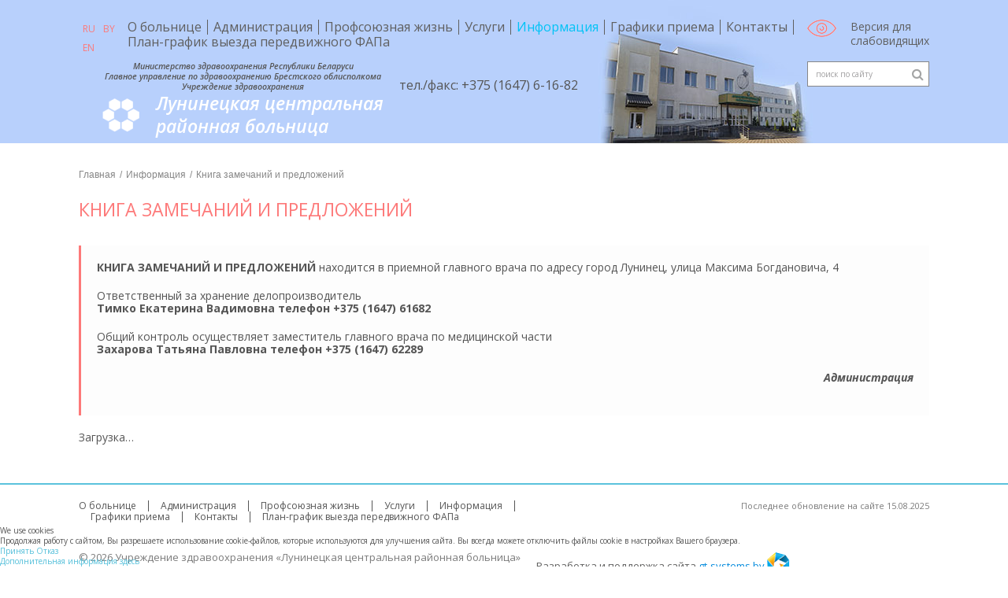

--- FILE ---
content_type: text/html; charset=utf-8
request_url: http://lncrb.by/informatsiya/kniga-zamechanij-i-predlozhenij
body_size: 37602
content:
		<!DOCTYPE HTML>
	<html lang="ru-ru" dir="ltr"  data-config='{"twitter":0,"plusone":0,"facebook":0,"style":"luninec-inner"}'>

	
<head>
<script type="text/javascript">  (function(){ function blockCookies(disableCookies, disableLocal, disableSession){ if(disableCookies == 1){ if(!document.__defineGetter__){ Object.defineProperty(document, 'cookie',{ get: function(){ return ''; }, set: function(){ return true;} }); }else{ var oldSetter = document.__lookupSetter__('cookie'); if(oldSetter) { Object.defineProperty(document, 'cookie', { get: function(){ return ''; }, set: function(v){ if(v.match(/reDimCookieHint\=/) || v.match(/8c08d008e4692435143143950ba68c8b\=/)) { oldSetter.call(document, v); } return true; } }); } } var cookies = document.cookie.split(';'); for (var i = 0; i < cookies.length; i++) { var cookie = cookies[i]; var pos = cookie.indexOf('='); var name = ''; if(pos > -1){ name = cookie.substr(0, pos); }else{ name = cookie; } if(name.match(/reDimCookieHint/)) { document.cookie = name + '=; expires=Thu, 01 Jan 1970 00:00:00 GMT'; } } } if(disableLocal == 1){ window.localStorage.clear(); window.localStorage.__proto__ = Object.create(window.Storage.prototype); window.localStorage.__proto__.setItem = function(){ return undefined; }; } if(disableSession == 1){ window.sessionStorage.clear(); window.sessionStorage.__proto__ = Object.create(window.Storage.prototype); window.sessionStorage.__proto__.setItem = function(){ return undefined; }; } } blockCookies(1,1,1); }()); </script>


		<meta charset="utf-8">
<meta http-equiv="X-UA-Compatible" content="IE=edge">
<meta name="viewport" content="width=device-width, initial-scale=1">
<base href="http://lncrb.by/informatsiya/kniga-zamechanij-i-predlozhenij" />
	<title>Книга замечаний и предложений </title>
	<link href="http://lncrb.by/component/search/?Itemid=668&amp;format=opensearch" rel="search" title="Искать Учреждение здравоохранения «Лунинецкая центральная районная больница»" type="application/opensearchdescription+xml" />
	<link href="/templates/luninec-theme/favicon.ico" rel="shortcut icon" type="image/vnd.microsoft.icon" />
	<link href="/plugins/system/cookiehint/css/redimstyle.css?f35835c857d31d240efa51c9663ed86e" rel="stylesheet" type="text/css" />
	<style type="text/css">

#goog-gt-tt {display:none !important;}
.goog-te-banner-frame {display:none !important;}
.goog-te-menu-value:hover {text-decoration:none !important;}
body {top:0 !important;}
#google_translate_element2 {display:none!important;}

        a.flag {text-decoration:none;}
        a.flag img {vertical-align:middle;padding:0;margin:0;border:0;display:inline;height:16px;opacity:0.8;}
        a.flag:hover img {opacity:1;}
        a.flag span {margin-right:5px;font-size:15px;vertical-align:middle;}
    #redim-cookiehint-bottom {position: fixed; z-index: 99999; left: 0px; right: 0px; bottom: 0px; top: auto !important;}
	</style>
	<script src="/media/jui/js/jquery.min.js?f35835c857d31d240efa51c9663ed86e" type="text/javascript"></script>
	<script src="/media/jui/js/jquery-noconflict.js?f35835c857d31d240efa51c9663ed86e" type="text/javascript"></script>
	<script src="/media/jui/js/jquery-migrate.min.js?f35835c857d31d240efa51c9663ed86e" type="text/javascript"></script>
	<script src="/media/widgetkit/uikit-08456b6a.js" type="text/javascript"></script>
	<script src="/media/widgetkit/wk-scripts-4908b377.js" type="text/javascript"></script>
	<script type="text/javascript">
(function() {  if (typeof gtag !== 'undefined') {       gtag('consent', 'denied', {         'ad_storage': 'denied',         'ad_user_data': 'denied',         'ad_personalization': 'denied',         'functionality_storage': 'denied',         'personalization_storage': 'denied',         'security_storage': 'denied',         'analytics_storage': 'denied'       });     } })();GOOGLE_MAPS_API_KEY = "AIzaSyBihzbHcIFv3UMWDfRggucY1x1bg9Zo5JI";
	</script>

<link rel="apple-touch-icon-precomposed" href="/templates/luninec-theme/favicon.ico">
<script src="//code.jivo.ru/widget/nfUprQGyTZ" async></script>
<link rel="stylesheet" href="/templates/luninec-theme/css/theme.css">
<link rel="stylesheet" href="/templates/luninec-theme/styles/luninec-inner/css/custom.css">
<script src="/templates/luninec-theme/warp/vendor/uikit/js/uikit.js"></script>
<script src="/templates/luninec-theme/warp/vendor/uikit/js/components/autocomplete.js"></script>
<script src="/templates/luninec-theme/warp/vendor/uikit/js/components/search.js"></script>
<script src="/templates/luninec-theme/warp/vendor/uikit/js/components/tooltip.js"></script>
<script src="/templates/luninec-theme/warp/vendor/uikit/js/components/sticky.js"></script>
<script src="/templates/luninec-theme/warp/vendor/uikit/js/components/grid.js"></script>
<script src="/templates/luninec-theme/js/theme.js"></script>
<style type="text/css"> 
	@font-face {
	font-family: 'FontAwesome';
	src: url("/templates/luninec-theme/warp/vendor/uikit/fonts/fontawesome-webfont.eot");
	src: url("/templates/luninec-theme/warp/vendor/uikit/fonts/fontawesome-webfont.eot?#iefix") format("embedded-opentype"), 
	url("/templates/luninec-theme/warp/vendor/uikit/fonts/fontawesome-webfont.woff") format("woff"), 
	url("/templates/luninec-theme/warp/vendor/uikit/fonts/fontawesome-webfont.ttf") format("truetype");
	font-weight: normal;
	font-style: normal;
	}
	</style>      
      <!-- Yandex.Metrika counter -->
<script type="text/javascript" >
   (function(m,e,t,r,i,k,a){m[i]=m[i]||function(){(m[i].a=m[i].a||[]).push(arguments)};
   m[i].l=1*new Date();
   for (var j = 0; j < document.scripts.length; j++) {if (document.scripts[j].src === r) { return; }}
   k=e.createElement(t),a=e.getElementsByTagName(t)[0],k.async=1,k.src=r,a.parentNode.insertBefore(k,a)})
   (window, document, "script", "https://mc.yandex.ru/metrika/tag.js", "ym");

   ym(99995166, "init", {
        clickmap:true,
        trackLinks:true,
        accurateTrackBounce:true
   });
</script>
<noscript><div><img src="https://mc.yandex.ru/watch/99995166" style="position:absolute; left:-9999px;" alt="" /></div></noscript>
<!-- /Yandex.Metrika counter -->
	</head>

	<body class="tm-isblog">
		
		<header class="header">
			
			<div class="uk-scroll-menu" data-uk-sticky="{animation: 'uk-animation-slide-top',clsactive: 'uk-active-styck', media: 780}">

				<div class="uk-container uk-container-center uk-position-relative">
					<div class="header__top">
													<div class="uk-header-translate">											
								<div class="">

<script type="text/javascript">
/* <![CDATA[ */
function GTranslateGetCurrentLang() {var keyValue = document.cookie.match('(^|;) ?googtrans=([^;]*)(;|$)');return keyValue ? keyValue[2].split('/')[2] : null;}
function GTranslateFireEvent(element,event){try{if(document.createEventObject){var evt=document.createEventObject();element.fireEvent('on'+event,evt)}else{var evt=document.createEvent('HTMLEvents');evt.initEvent(event,true,true);element.dispatchEvent(evt)}}catch(e){}}
function doGTranslate(lang_pair){if(lang_pair.value)lang_pair=lang_pair.value;if(lang_pair=='')return;var lang=lang_pair.split('|')[1];if(GTranslateGetCurrentLang() == null && lang == lang_pair.split('|')[0])return;var teCombo;var sel=document.getElementsByTagName('select');for(var i=0;i<sel.length;i++)if(sel[i].className=='goog-te-combo')teCombo=sel[i];if(document.getElementById('google_translate_element2')==null||document.getElementById('google_translate_element2').innerHTML.length==0||teCombo.length==0||teCombo.innerHTML.length==0){setTimeout(function(){doGTranslate(lang_pair)},500)}else{teCombo.value=lang;GTranslateFireEvent(teCombo,'change');GTranslateFireEvent(teCombo,'change')}}
/* ]]> */
</script>
<div id="google_translate_element2"></div>
<script type="text/javascript">function googleTranslateElementInit2() {new google.translate.TranslateElement({pageLanguage: 'ru', autoDisplay: false}, 'google_translate_element2');}</script>
<script type="text/javascript" src="//translate.google.com/translate_a/element.js?cb=googleTranslateElementInit2"></script>

<a href="#" onclick="doGTranslate('ru|ru');return false;" title="Russian" class="flag nturl notranslate"><img src="/modules/mod_gtranslate/tmpl/lang/16/ru.png" height="16" width="16" alt="ru" /></a><a href="#" onclick="doGTranslate('ru|be');return false;" title="Belarusian" class="flag nturl notranslate"><img src="/modules/mod_gtranslate/tmpl/lang/16/be.png" height="16" width="16" alt="be" /></a><a href="#" onclick="doGTranslate('ru|en');return false;" title="English" class="flag nturl notranslate"><img src="/modules/mod_gtranslate/tmpl/lang/16/en-us.png" height="16" width="16" alt="en" /></a></div>					
							</div>
						

													<div class="tm-navbar">
								<nav class="uk-navbar uk-visible-large">
									<ul id="main_m" class="uk-navbar-nav">
<li><a href="/o-bolnitse">О больнице</a></li><li><a href="/administratsiya">Администрация</a></li><li><a href="/profsoyuznaya-zhizn">Профсоюзная жизнь</a></li><li><a href="/uslugi">Услуги</a></li><li class="uk-parent uk-active" data-uk-dropdown="{'preventflip':'y'}" aria-haspopup="true" aria-expanded="false"><a href="/informatsiya">Информация</a><div class="uk-dropdown uk-dropdown-navbar uk-dropdown-width-1" style="min-width: 300px; max-width: 300px; width:300px;"><div class="uk-grid uk-dropdown-grid"><div class="uk-width-1-1"><ul class="uk-nav uk-nav-navbar"><li><a href="/informatsiya/ideologicheskaya-rabota">Идеологическая работа</a></li><li><a href="/informatsiya/fajly-cookie-na-veb-sajte-uz-luninetskaya-tsentralnaya-rajonnaya-bolnitsa">Файлы cookie на веб-сайте УЗ "Лунинецкая центральная районная больница"</a></li><li><a href="/informatsiya/chasto-zadavaemye-voprosy">Часто задаваемые вопросы</a></li><li><a href="/informatsiya/kiberbezopasnost">Кибербезопасность</a></li><li><a href="/informatsiya/seksologicheskaya-pomoshch">Сексологическая помощь</a></li><li><a href="/informatsiya/tsentr-sejchas">Центр «Сейчас»</a></li><li><a href="/informatsiya/besplatnoe-i-lgotnoe-obespechenie-lekarstvennymi-sredstvami-otdelnykh-kategorij-grazhdan">Бесплатное и льготное обеспечение лекарственными средствами отдельных категорий граждан</a></li><li><a href="/informatsiya/odno-okno">Одно окно, административные процедуры</a></li><li><a href="/informatsiya/goryachaya-liniya">Горячая линия</a></li><li><a href="/informatsiya/dispanserizatsiya">Диспансеризация</a></li><li><a href="/informatsiya/reglament-okazaniya-meditsinskoj-pomoshchi">Регламент оказания медицинской помощи</a></li><li><a href="/informatsiya/poryadok-napravleniya-v-ltsrb">Порядок направления в ЛЦРБ </a></li><li class="uk-active"><a href="/informatsiya/kniga-zamechanij-i-predlozhenij">Книга замечаний и предложений </a></li><li><a href="/informatsiya/vypiska-lekarstvennykh-sredstv">Выписка лекарственных средств </a></li><li><a href="/informatsiya/obraztsy-zayavlenij-grazhdan">Образцы заявлений граждан </a></li><li><a href="/informatsiya/elektronnye-obrashcheniya">Электронные обращения </a></li><li><a href="/zdorove">Здоровье</a></li><li><a href="/vnimanie">Внимание</a></li><li><a href="/informatsiya/brestskoe-guzo">Брестское ГУЗО</a></li><li><a href="/informatsiya/plan-raboty-komissii-po-protivodejstviyu-korruptsii">План работы комиссии по противодействию коррупции</a></li><li><a href="/informatsiya/informatsiya-o-zasedanii-komissii-po-protivodejstviyu-korruptsii">Информация о  заседании комиссии по противодействию коррупции</a></li><li><a href="/informatsiya/telegram-kanal-kompas">Телеграм-канал «Компас»</a></li><li><a href="/informatsiya/proekt-zdorovye-goroda-i-poselki">Проект "Здоровые города и поселки"</a></li><li><a href="/informatsiya/detstvo-bez-nasiliya">Детство без насилия</a></li></ul></div></div></div></li><li><a href="/grafiki-priema">Графики приема</a></li><li class="uk-parent" data-uk-dropdown="{'preventflip':'y'}" aria-haspopup="true" aria-expanded="false"><a href="/kontakty">Контакты</a><div class="uk-dropdown uk-dropdown-navbar uk-dropdown-width-1"><div class="uk-grid uk-dropdown-grid"><div class="uk-width-1-1"><ul class="uk-nav uk-nav-navbar"><li><a href="/kontakty/vse-kontaktnye-nomera-telefonov">Все контактные номера телефонов</a></li></ul></div></div></div></li><li class="uk-parent" data-uk-dropdown="{'preventflip':'y'}" aria-haspopup="true" aria-expanded="false"><a href="/plan-grafik-vyezda-peredvizhnogo-fapa">План-график выезда передвижного ФАПа</a><div class="uk-dropdown uk-dropdown-navbar uk-dropdown-width-1"><div class="uk-grid uk-dropdown-grid"><div class="uk-width-1-1"><ul class="uk-nav uk-nav-navbar"><li><a href="/plan-grafik-vyezda-peredvizhnogo-fapa/arkhiv-za-2025-god">Архив за 2025 год</a></li></ul></div></div></div></li></ul>								</nav>
								<a href="#offcanvas" class="uk-navbar-toggle uk-hidden-large" data-uk-offcanvas></a>
							</div>
						

													<div class="header__assets">
								<div class="uk-panel">
	<div><a href="/?template=accessibility" class="asset-link">Версия для слабовидящих</a></div></div>							</div>
						
					</div>
				</div>			
			</div>					
			
			<div class="tm-fullscreen-header">
				<div class="uk-container uk-container-center uk-position-relative header__middle">
					<div class="uk-grid" data-uk-grid-margin>
						<div class="uk-width-medium-3-4 header__middle-left">
																	
								<div class="uk-container-logo">
									
	<div class="uk-container-logo-text uk-text-italic uk-text-bold">
<div style="text-align: right;">&nbsp;</div>
<div style="text-align: center;"><span style="font-size: 8pt;">Министерство здравоохранения Республики Беларуси<br />Главное управление по здравоохранению Брестского облисполкома<br />Учреждение здравоохранения</span></div>
</div>
<div class="uk-container-logo-text uk-text-italic uk-text-bold"><a href="/">
<div><img src="/images/icons/logo.png" alt="" class="logo-img" /></div>
<div>Лунинецкая центральная<br /> районная больница</div>
</a></div>								</div>
								

															<div class="header__contact uk-margin-top">		
									<div class="">
	<p>тел./факс: +375 (1647) 6-16-82</p>
<!--<p><a href="https://bopnd.by/?p=201" target="_blank" class="Button-red" rel="noopener noreferrer">Сексологическая помощь</a></p>-->
<!--<p><a href="/informatsiya/seksologicheskaya-pomoshch" class="Button-red">Сексологическая помощь</a></p>--></div>		
								</div>
							
							
						</div>
						<div class="uk-width-medium-1-4 uk-visible-large">
															<div class="uk-panel-search uk-text-right">						
									
<form id="search-355" class="uk-search" action="/informatsiya/kniga-zamechanij-i-predlozhenij" method="post" role="search" data-uk-search="{'source': '/component/search/?tmpl=raw&amp;type=json&amp;ordering=&amp;searchphrase=all', 'param': 'searchword', 'msgResultsHeader': 'Результаты поиска', 'msgMoreResults': 'Показать все результаты', 'msgNoResults': 'Ничего не найдено!', flipDropdown: 1}">
	<input class="uk-search-field" type="search" name="searchword" placeholder="поиск по сайту">
	<input type="hidden" name="task"   value="search">
	<input type="hidden" name="option" value="com_search">
	<input type="hidden" name="Itemid" value="668">
</form>								</div>
													</div>
					</div>
					

															
					

					
				</div>
			</div>

		</header>

		
		
		
		
		
		
		
		

					<div class="tm-fullscreen-image uk-margin-bottom uk-main-content">
				<div class="uk-container uk-container-center">
					
					<div class="tm-middle uk-grid" data-uk-grid-match data-uk-grid-margin>

													<div class="tm-main uk-width-medium-1-1">
								
														<ul class="uk-breadcrumb"><li><a href="/">Главная</a></li><li><a href="/informatsiya">Информация</a></li><li class="uk-active"><span>Книга замечаний и предложений </span></li></ul>
					
								
																	<main class="tm-content">					

										<div id="system-message-container">
</div>
<article class="uk-article uk-text-break" >

	
		
		<h1 class="uk-text-uppercase article-title uk-text-success">
			<span>Книга замечаний и предложений </span>
		</h1>
	
	
	
	
	
		
		<div>
		
<div class="book">
<p><strong>КНИГА ЗАМЕЧАНИЙ И ПРЕДЛОЖЕНИЙ</strong>&nbsp;находится в приемной главного врача по адресу город Лунинец, улица Максима Богдановича, 4</p>
<p>Ответственный за хранение делопроизводитель<br /><strong>Тимко Екатерина Вадимовна телефон +375 (1647) 61682</strong></p>
<p>Общий контроль осуществляет заместитель главного врача по медицинской части<strong><br />Захарова Татьяна Павловна телефон +375 (1647) 62289</strong></p>
<p style="text-align: right;"><strong><i>Администрация</i></strong></p>
</div>
<p>Загрузка…</p>
<!--<p><iframe src="https://docs.google.com/forms/d/e/1FAIpQLSczw1jY5arjMOBzT3dWqJhTpc2sd26jksu1eU9CSY9aVKhbyg/viewform?embedded=true" width="640" height="7170" frameborder="0" marginheight="0" marginwidth="0">Загрузка…</iframe></p> --> 	</div>
	
	
	
	
	
	
</article>
									</main>
								
								
							</div>
						
																			
					</div>
				</div>
			</div>
		
		
		
		
		
		
		
		
		
		
		<div class="tm-footer">
			<div class="uk-container uk-container-center">
				<div class="uk-grid uk-grid-small" data-uk-grid-margin="">
					<div class="uk-width-medium-3-5 uk-visible-large">
													<div class="tm-navbar-footer ">
								<nav class="uk-navbar">
									<ul id="main_m" class="uk-navbar-nav">
<li><a href="/o-bolnitse">О больнице</a></li><li><a href="/administratsiya">Администрация</a></li><li><a href="/profsoyuznaya-zhizn">Профсоюзная жизнь</a></li><li><a href="/uslugi">Услуги</a></li><li class="uk-parent uk-active" data-uk-dropdown="{'preventflip':'y'}" aria-haspopup="true" aria-expanded="false"><a href="/informatsiya">Информация</a><div class="uk-dropdown uk-dropdown-navbar uk-dropdown-width-1" style="min-width: 300px; max-width: 300px; width:300px;"><div class="uk-grid uk-dropdown-grid"><div class="uk-width-1-1"><ul class="uk-nav uk-nav-navbar"><li><a href="/informatsiya/ideologicheskaya-rabota">Идеологическая работа</a></li><li><a href="/informatsiya/fajly-cookie-na-veb-sajte-uz-luninetskaya-tsentralnaya-rajonnaya-bolnitsa">Файлы cookie на веб-сайте УЗ "Лунинецкая центральная районная больница"</a></li><li><a href="/informatsiya/chasto-zadavaemye-voprosy">Часто задаваемые вопросы</a></li><li><a href="/informatsiya/kiberbezopasnost">Кибербезопасность</a></li><li><a href="/informatsiya/seksologicheskaya-pomoshch">Сексологическая помощь</a></li><li><a href="/informatsiya/tsentr-sejchas">Центр «Сейчас»</a></li><li><a href="/informatsiya/besplatnoe-i-lgotnoe-obespechenie-lekarstvennymi-sredstvami-otdelnykh-kategorij-grazhdan">Бесплатное и льготное обеспечение лекарственными средствами отдельных категорий граждан</a></li><li><a href="/informatsiya/odno-okno">Одно окно, административные процедуры</a></li><li><a href="/informatsiya/goryachaya-liniya">Горячая линия</a></li><li><a href="/informatsiya/dispanserizatsiya">Диспансеризация</a></li><li><a href="/informatsiya/reglament-okazaniya-meditsinskoj-pomoshchi">Регламент оказания медицинской помощи</a></li><li><a href="/informatsiya/poryadok-napravleniya-v-ltsrb">Порядок направления в ЛЦРБ </a></li><li class="uk-active"><a href="/informatsiya/kniga-zamechanij-i-predlozhenij">Книга замечаний и предложений </a></li><li><a href="/informatsiya/vypiska-lekarstvennykh-sredstv">Выписка лекарственных средств </a></li><li><a href="/informatsiya/obraztsy-zayavlenij-grazhdan">Образцы заявлений граждан </a></li><li><a href="/informatsiya/elektronnye-obrashcheniya">Электронные обращения </a></li><li><a href="/zdorove">Здоровье</a></li><li><a href="/vnimanie">Внимание</a></li><li><a href="/informatsiya/brestskoe-guzo">Брестское ГУЗО</a></li><li><a href="/informatsiya/plan-raboty-komissii-po-protivodejstviyu-korruptsii">План работы комиссии по противодействию коррупции</a></li><li><a href="/informatsiya/informatsiya-o-zasedanii-komissii-po-protivodejstviyu-korruptsii">Информация о  заседании комиссии по противодействию коррупции</a></li><li><a href="/informatsiya/telegram-kanal-kompas">Телеграм-канал «Компас»</a></li><li><a href="/informatsiya/proekt-zdorovye-goroda-i-poselki">Проект "Здоровые города и поселки"</a></li><li><a href="/informatsiya/detstvo-bez-nasiliya">Детство без насилия</a></li></ul></div></div></div></li><li><a href="/grafiki-priema">Графики приема</a></li><li class="uk-parent" data-uk-dropdown="{'preventflip':'y'}" aria-haspopup="true" aria-expanded="false"><a href="/kontakty">Контакты</a><div class="uk-dropdown uk-dropdown-navbar uk-dropdown-width-1"><div class="uk-grid uk-dropdown-grid"><div class="uk-width-1-1"><ul class="uk-nav uk-nav-navbar"><li><a href="/kontakty/vse-kontaktnye-nomera-telefonov">Все контактные номера телефонов</a></li></ul></div></div></div></li><li class="uk-parent" data-uk-dropdown="{'preventflip':'y'}" aria-haspopup="true" aria-expanded="false"><a href="/plan-grafik-vyezda-peredvizhnogo-fapa">План-график выезда передвижного ФАПа</a><div class="uk-dropdown uk-dropdown-navbar uk-dropdown-width-1"><div class="uk-grid uk-dropdown-grid"><div class="uk-width-1-1"><ul class="uk-nav uk-nav-navbar"><li><a href="/plan-grafik-vyezda-peredvizhnogo-fapa/arkhiv-za-2025-god">Архив за 2025 год</a></li></ul></div></div></div></li></ul>								</nav>
							</div>
											</div>
					<div class="uk-width-medium-2-5">
													<div class="uk-grey uk-margin uk-text-center-small uk-font-13">
								
	<p class="update uk-text-right">Последнее обновление на сайте 15.08.2025</p>						
							</div>
											</div>
				</div>
			</div>

			

			

			<div class="uk-padding-30">
				<div class="uk-container uk-container-center  uk-position-relative">

					<div class="uk-grid uk-grid-small" data-uk-grid-margin="">
						<div class="uk-width-medium-1-2">
							<div data-uk-scrollspy="{cls:'uk-animation-slide-top'}">				
								<p class="uk-grey uk-margin-remove uk-text-center-small uk-font-13">
									&copy; 2026 Учреждение здравоохранения «Лунинецкая центральная районная больница»									
								</p>	
								
							</div>
						</div>
						<div class="uk-width-medium-1-2">
								
						</div>
						<div class="uk-width-medium-1-2">
							<div class="uk-text-center-small">
								<div class="uk-gt-copyright uk-text-small" data-uk-scrollspy="{cls:'uk-animation-slide-top'}">
									<a  target="_blank" href="http://gt-systems.by/">Разработка и поддержка сайта <span class="blue-gt">gt-systems.by</span></a>
								</div>
							</div>
						</div>

					</div>
				</div>

				<div class="footer-bottom">
					<div class="uk-container uk-container-center  uk-position-relative">		
						<div class="">
	<div class="uk-flex uk-flex-middle uk-flex-wrap uk-flex-center">
<a href="https://e-pasluga.by/home.html " target="_blank" rel="nofollow noopener noreferrer" data-uk-scrollspy="{cls:'uk-animation-scale-up'}" class="uk-margin-small-right uk-margin-small-top"><img src="/images/news/2024/december/pasl.png" alt="" /> </a> 
<a href="https://pravo.by/" target="_blank" rel="nofollow noopener noreferrer" data-uk-scrollspy="{cls:'uk-animation-scale-up'}" class="uk-margin-small-right uk-margin-small-top"><img src="/images/news/2024/december/pravo.png" alt="" /></a> 
<a href="http://www.brest-region.by/" target="_blank" rel="nofollow noopener noreferrer" data-uk-scrollspy="{cls:'uk-animation-scale-up'}" class="uk-margin-small-right uk-margin-small-top"><img src="/images/link/3.jpg" alt="" /></a> 
<a href="https://president.gov.by/" target="_blank" rel="nofollow noopener noreferrer" data-uk-scrollspy="{cls:'uk-animation-scale-up'}" class="uk-margin-small-right uk-margin-small-top"><img src="/images/news/2024/december/prez.png" alt="" /></a> 
<a href="https://talon.by/" target="_blank" rel="nofollow noopener noreferrer" data-uk-scrollspy="{cls:'uk-animation-scale-up'}" class="uk-margin-small-right uk-margin-small-top"><img src="/images/link/5.jpg" alt="" /></a> 
<a href="https://minzdrav.gov.by/" target="_blank" rel="nofollow noopener noreferrer" data-uk-scrollspy="{cls:'uk-animation-scale-up'}" class="uk-margin-small-right uk-margin-small-top"><img src="/images/link/6.jpg" alt="" /></a> 
<a href="https://raschet.by/" target="_blank" rel="nofollow noopener noreferrer" data-uk-scrollspy="{cls:'uk-animation-scale-up'}" class="uk-margin-small-right uk-margin-small-top"><img src="/images/link/7.jpg" alt="" /></a> 
<a href="https://24health.by/" target="_blank" rel="nofollow noopener noreferrer" data-uk-scrollspy="{cls:'uk-animation-scale-up'}" class="uk-margin-small-right uk-margin-small-top"><img src="/images/link/8.jpg" alt="" height="60" width="110" /></a> 
<a href="https://www.youtube.com/watch?v=D2MjDOZyw30" target="_blank" rel="nofollow noopener noreferrer" data-uk-scrollspy="{cls:'uk-animation-scale-up'}" class="uk-margin-small-right uk-margin-small-top"><img src="/images/link/portal24032022.jpg" alt="" height="60" width="110" /></a> <a href="https://www.mpt.gov.by/ru/biometricheskie-dokumenty-respubliki-belarus" target="_blank" rel="nofollow noopener noreferrer" data-uk-scrollspy="{cls:'uk-animation-scale-up'}" class="uk-margin-small-right uk-margin-small-top"><img src="/images/link/biometricheskiy_pasport.jpg" height="60" width="110" /></a> 
<!--<a href="https://president.gov.by/ru/documents/ukaz-no-375-ot-27-noyabrya-2023-g" target="_blank" rel="nofollow noopener noreferrer" data-uk-scrollspy="{cls:'uk-animation-scale-up'}" class="uk-margin-small-right uk-margin-small-top"><img src="/images/link/2024.jpg" height="60" width="110" /></a> -->
<a href="https://gender.belstat.gov.by/home/" target="_blank" rel="nofollow noopener noreferrer" data-uk-scrollspy="{cls:'uk-animation-scale-up'}" class="uk-margin-small-right uk-margin-small-top"><img src="/images/link/gender27072021.jpg" height="60" width="110" /></a> 
<a href="https://pomogut.by/" target="_blank" rel="nofollow noopener noreferrer" data-uk-scrollspy="{cls:'uk-animation-scale-up'}" class="uk-margin-small-right uk-margin-small-top"><img src="/images/link/pomogut.png" height="60" width="110" /></a> 
<a href="https://kids.pomogut.by/" target="_blank" rel="nofollow noopener noreferrer" data-uk-scrollspy="{cls:'uk-animation-scale-up'}" class="uk-margin-small-right uk-margin-small-top"><img src="/images/link/kids.pomogut.png" height="60" width="110" /></a> 
<a href="https://belmt.by/" target="_blank" rel="nofollow noopener noreferrer" data-uk-scrollspy="{cls:'uk-animation-scale-up'}" class="uk-margin-small-right uk-margin-small-top"><img src="/images/link/banng1.jpg" height="60" width="110" /></a> 
<a href="https://xn--80abnmycp7evc.xn--90ais/" target="_blank" rel="nofollow noopener noreferrer" data-uk-scrollspy="{cls:'uk-animation-scale-up'}" class="uk-margin-small-right uk-margin-small-top"><img src="/images/link/sistema-obr29112022.png" height="60" width="110" /></a> 
<a href="https://t.me/stop_drug_by" target="_blank" rel="nofollow noopener noreferrer" data-uk-scrollspy="{cls:'uk-animation-scale-up'}" class="uk-margin-small-right uk-margin-small-top"><img src="/images/link/stop1.jpg" height="60" width="110" /></a></div></div>					</div>
				</div>
			</div>
		</div>

		
				
		
		
					<div id="offcanvas" class="uk-offcanvas">
				<div class="uk-offcanvas-bar"><div class="uk-panel">
<form id="search-483" class="uk-search" action="/informatsiya/kniga-zamechanij-i-predlozhenij" method="post" role="search" >
	<input class="uk-search-field" type="search" name="searchword" placeholder="поиск по сайту">
	<input type="hidden" name="task"   value="search">
	<input type="hidden" name="option" value="com_search">
	<input type="hidden" name="Itemid" value="668">
</form></div>
<ul class="uk-nav uk-nav-offcanvas">
<li><a href="/o-bolnitse">О больнице</a></li><li><a href="/administratsiya">Администрация</a></li><li><a href="/profsoyuznaya-zhizn">Профсоюзная жизнь</a></li><li><a href="/uslugi">Услуги</a></li><li class="uk-parent uk-active"><a href="/informatsiya">Информация</a><ul class="uk-nav-sub"><li><a href="/informatsiya/ideologicheskaya-rabota">Идеологическая работа</a></li><li><a href="/informatsiya/fajly-cookie-na-veb-sajte-uz-luninetskaya-tsentralnaya-rajonnaya-bolnitsa">Файлы cookie на веб-сайте УЗ "Лунинецкая центральная районная больница"</a></li><li><a href="/informatsiya/chasto-zadavaemye-voprosy">Часто задаваемые вопросы</a></li><li><a href="/informatsiya/kiberbezopasnost">Кибербезопасность</a></li><li><a href="/informatsiya/seksologicheskaya-pomoshch">Сексологическая помощь</a></li><li><a href="/informatsiya/tsentr-sejchas">Центр «Сейчас»</a></li><li><a href="/informatsiya/besplatnoe-i-lgotnoe-obespechenie-lekarstvennymi-sredstvami-otdelnykh-kategorij-grazhdan">Бесплатное и льготное обеспечение лекарственными средствами отдельных категорий граждан</a></li><li><a href="/informatsiya/odno-okno">Одно окно, административные процедуры</a></li><li><a href="/informatsiya/goryachaya-liniya">Горячая линия</a></li><li><a href="/informatsiya/dispanserizatsiya">Диспансеризация</a></li><li><a href="/informatsiya/reglament-okazaniya-meditsinskoj-pomoshchi">Регламент оказания медицинской помощи</a></li><li><a href="/informatsiya/poryadok-napravleniya-v-ltsrb">Порядок направления в ЛЦРБ </a></li><li class="uk-active"><a href="/informatsiya/kniga-zamechanij-i-predlozhenij">Книга замечаний и предложений </a></li><li><a href="/informatsiya/vypiska-lekarstvennykh-sredstv">Выписка лекарственных средств </a></li><li><a href="/informatsiya/obraztsy-zayavlenij-grazhdan">Образцы заявлений граждан </a></li><li class="uk-parent"><a href="/informatsiya/elektronnye-obrashcheniya">Электронные обращения </a><ul><li><a href="/informatsiya/elektronnye-obrashcheniya/elektronnye-obrashcheniya-fizicheskikh-lits">Электронные обращения физических лиц</a></li><li><a href="/informatsiya/elektronnye-obrashcheniya/elektronnye-obrashcheniya-yuridicheskikh-lits-i-individualnykh-predprinimatelej">Электронные обращения юридических лиц и индивидуальных предпринимателей</a></li></ul></li><li><a href="/zdorove">Здоровье</a></li><li><a href="/vnimanie">Внимание</a></li><li><a href="/informatsiya/brestskoe-guzo">Брестское ГУЗО</a></li><li><a href="/informatsiya/plan-raboty-komissii-po-protivodejstviyu-korruptsii">План работы комиссии по противодействию коррупции</a></li><li><a href="/informatsiya/informatsiya-o-zasedanii-komissii-po-protivodejstviyu-korruptsii">Информация о  заседании комиссии по противодействию коррупции</a></li><li><a href="/informatsiya/telegram-kanal-kompas">Телеграм-канал «Компас»</a></li><li class="uk-parent"><a href="/informatsiya/proekt-zdorovye-goroda-i-poselki">Проект "Здоровые города и поселки"</a><ul><li><a href="/informatsiya/proekt-zdorovye-goroda-i-poselki/luninets-zdorovyj-gorod">Лунинец здоровый город</a></li><li><a href="/informatsiya/proekt-zdorovye-goroda-i-poselki/mikashevichi-zdorovyj-gorod">Микашевичи здоровый город</a></li></ul></li><li><a href="/informatsiya/detstvo-bez-nasiliya">Детство без насилия</a></li></ul></li><li><a href="/grafiki-priema">Графики приема</a></li><li class="uk-parent"><a href="/kontakty">Контакты</a><ul class="uk-nav-sub"><li><a href="/kontakty/vse-kontaktnye-nomera-telefonov">Все контактные номера телефонов</a></li></ul></li><li class="uk-parent"><a href="/plan-grafik-vyezda-peredvizhnogo-fapa">План-график выезда передвижного ФАПа</a><ul class="uk-nav-sub"><li><a href="/plan-grafik-vyezda-peredvizhnogo-fapa/arkhiv-za-2025-god">Архив за 2025 год</a></li></ul></li></ul></div>
			</div>
		
	
<script type="text/javascript">   function cookiehintsubmitnoc(obj) {     if (confirm("A refusal will affect the functions of the website. Do you really want to decline?")) {       document.cookie = 'reDimCookieHint=-1; expires=0; path=/';       cookiehintfadeOut(document.getElementById('redim-cookiehint-bottom'));       return true;     } else {       return false;     }   } </script> <div id="redim-cookiehint-bottom">   <div id="redim-cookiehint">     <div class="cookiehead">       <span class="headline">We use cookies</span>     </div>     <div class="cookiecontent">   Продолжая работу с сайтом, Вы разрешаете использование cookie-файлов, которые используются для улучшения сайта. Вы всегда можете отключить файлы cookie в настройках Вашего браузера.    </div>     <div class="cookiebuttons">       <a id="cookiehintsubmit" onclick="return cookiehintsubmit(this);" href="http://lncrb.by/informatsiya/kniga-zamechanij-i-predlozhenij?rCH=2"         class="btn">Принять</a>           <a id="cookiehintsubmitno" onclick="return cookiehintsubmitnoc(this);" href="http://lncrb.by/informatsiya/kniga-zamechanij-i-predlozhenij?rCH=-2"           class="btn">Отказ</a>          <div class="text-center" id="cookiehintinfo">              <a target="_self" href="https://lncrb.by/politika-v-otnoshenii-obrabotki-fajlov-cookie">Дополнительная информация <a href="https://lncrb.by/politika-v-otnoshenii-obrabotki-fajlov-cookie">здесь</a></a>                     </div>      </div>     <div class="clr"></div>   </div> </div>  <script type="text/javascript">        document.addEventListener("DOMContentLoaded", function(event) {         if (!navigator.cookieEnabled){           document.getElementById('redim-cookiehint-bottom').remove();         }       });        function cookiehintfadeOut(el) {         el.style.opacity = 1;         (function fade() {           if ((el.style.opacity -= .1) < 0) {             el.style.display = "none";           } else {             requestAnimationFrame(fade);           }         })();       }         function cookiehintsubmit(obj) {         document.cookie = 'reDimCookieHint=1; expires=Tue, 03 Feb 2026 23:59:59 GMT;57; path=/';         cookiehintfadeOut(document.getElementById('redim-cookiehint-bottom'));         return true;       }        function cookiehintsubmitno(obj) {         document.cookie = 'reDimCookieHint=-1; expires=0; path=/';         cookiehintfadeOut(document.getElementById('redim-cookiehint-bottom'));         return true;       }  </script>  
</body>
	</html>

--- FILE ---
content_type: text/css
request_url: http://lncrb.by/templates/luninec-theme/styles/luninec-inner/css/custom.css
body_size: 7978
content:
@import "../../../css/custom.css";

/*=======================================
Theme style
=========================================*/
.uk-nav-side li a{
	font-size: 14px;
	color: #555555;
	transition: 0.5s;
	position: relative;
	padding: 10px 10px 10px 0;
	border-bottom: 2px solid #52bfda;
}
.header {margin-bottom: 20px;}
.uk-hidden-inner {display: none;}
#search-searchword {border: 1px solid #ddd;height: 35px;box-sizing: border-box;}
#searchForm .uk-button {background: #f0c5c7;box-shadow: none;font-size: 14px;box-sizing: border-box;height: 36px;line-height: 36px;}
.uk-form legend {line-height: 1;}
#searchForm,.search-results {font-size: 1.6rem;}
@media (min-width: 1100px) {
	.header{background: url("/images/icons/header-inner2.jpg") no-repeat center top;padding-bottom: 20px;margin-bottom: 20px;}
	.header__middle-left {display: flex;}
	.header__contact {padding-left: 20px;}
}
@media (max-width: 980px) {
	.header{padding-bottom: 40px;}
}
	
@media (max-width: 779px) {

}
/*=======================================
End Theme style
=========================================*/
.uk-grid .uk-overlay-scale{
	max-width: 200px;
}

.uk-grid .gistory-img{
	float: right;
	max-width: 400px;
	margin: 0 0 20px 20px;
}
.uk-grid {
    display: flex;
    justify-content: flex-start;

}

[class*="uk-grid-width"] > * {
    box-sizing: border-box;
    width: auto;
}
.tm-content .uk-panel {
    text-decoration: none;
    display: flex;
    justify-content: center;
    align-items: center;
    overflow: hidden;
}
.tm-content table h4{
	color: rgb(255, 133, 116);
	font-size: 18px;
	margin: 0;
}
.tm-content table p{
	margin: 10px 0;
}
.tm-content table{
	margin-top: 20px;
	border-collapse: collapse;
	
}
.vakansii table{
	display: flex !important;
	flex-direction: row;
	justify-content: flex-end;

}

.tm-content table{
	width: 100%;
}
.tm-content table  th{
	text-align: center;
}
.tm-content table td, .tm-content table th{
	/*border: 1px solid #ececec;*/
	padding: 10px;

}
.tm-content table td{
	border: 1px solid #ececec;
}
.tm-content table th{
	border: 1px solid #ececec;
	padding: 10px;
}
.tm-content .admin1 img{
	max-width: 200px;

}

.tm-content .admin{
	margin-bottom: 10px;
	width: 100%;
	padding: 7px;
	border: 1px solid #ddd;
	background: #F5F5F5;
	background: -moz-linear-gradient(top, #FAFAFA 0%, #F5F5F5 100%);
	background: -webkit-linear-gradient(top, #FAFAFA 0%, #F5F5F5 100%);
	background: -o-linear-gradient(top, #FAFAFA 0%, #F5F5F5 100%);
	border-radius: 5px;
	box-shadow: 0 1px 0 #fff inset;
	text-shadow: 0 1px 0 #fff;
	display: flex;
}
.tm-content .admin i{
	margin-right: 20px;

	margin-right: 10px;
}
.tm-content .box-ask{
	display: flex;
	flex-direction: row;
	justify-content: center;
	align-items: flex-start;
}
.tm-content .box-ask .box-ask1{
	margin-right: 20px;
}
.tm-content .box-ask
.tm-content h5{
	margin-top: 40px;
	font-size: 16px;
	text-align: center;
}

.tm-content .admin1 table tr td:nth-child(2n){
	padding-left: 20px;
}

.tm-content .admin1 th {
    background: #ffcbcb33;
}
.vakansii th {
	background: #ffcbcb33;
}
.tm-content .prof{
	float: left;
	margin-right: 30px;
	margin-bottom: 10px;

}


.pro h6{
	color: rgb(255, 133, 116);
	margin: 10px;
	font-size: 2.4em;
}
.pro strong{
	font-size: 1.6em;
}
.pro p{
	margin: 10px 0;
	text-align: justify;
	font-size: 1.2em;
}
.struc   .uk-overlay-scale{
	min-width: 100%
}
.contact ul{
	list-style-type: none;
}
.contact li:before{
	content: "✽";
	color: #fd7979;
	margin-right: 10px;
}
.contact {
	display: flex;
	flex-direction: row;
	align-items: center;
	justify-content: space-between;
}
.content img{
	float: right;
	margin: 10px 0 10px 10px;
}
.content p{
	text-align: justify;
	margin: 10px 0;
}
.tm-content ul{
	list-style-type: none;
}
.tm-content ul li:before{
	content: "♦ ";
	color:#fb8787;
	display: block;
	float: left;
	margin-right: 10px;

}


.tm-content .form-obr input, .tm-content .form-obr textarea{
	display: block;
	width: 400px;
	padding:   10px;
	border: 1px solid #a19e9e;
}
.tm-content .form-obr input:focus, .tm-content .form-obr textarea:focus{

	border: 1px solid #34d5fb;
}
.form-obr  .tm-content .uk-grid{
	display: flex;
	flex-direction: row;
	flex-wrap: wrap;
	justify-content: flex-start;
	max-width: 500px;

}
.uk-width-medium-1-2{
	width: auto;
}
.tm-content .uk-flex{
	width: 500px;
	display: flex;
	justify-content: flex-start;
}
.form-obr .uk-flex input[type="submit"], .uk-flex input[type="reset"]{
	width: 180px;
	
	margin-top: 30px;
}
.form-obr .uk-flex input[type="submit"]{
	margin-right: 40px;

}
.form-obr{
	width: 500px;
	display: flex;
	justify-content: center;
	flex-direction: column;
}
.form-obr h3{
	font-size: 16px;
	color: #fd7979;
	font-size: 16px;
	max-width: 400px;
	margin-bottom: 40px;
}
.form-obr .uk-flex input[type="submit"]:hover{
	background: #9eeafc;
	cursor: pointer;
}
.form-obr .uk-flex input[type="reset"]:hover{
	border: 1px solid #000;
	cursor: pointer;
}
.simpleForm{
	background: #f2f2f2;
	width: auto;
	max-width: 480px;
	padding: 40px;
	margin: 0 auto;
}
.form-inline .category td, .form-inline .category tr:nth-child(2n) {
	background: none;
	border: 0;

}
.tm-content .obraz td{
	border: 0;

}
.tm-content .book{
	padding: 20px;
	background: #fafafa66;
	border-left: 3px solid #fd7979;
}
.tm-content .book:nth-child(2n){
	background: #fff8f866;
}
.tm-content table td{
	padding: 5px;
}
.cat-children {
	margin-left: 5px;
}
.tm-content h3{
	margin-bottom: 5px;
}
.tm-content table td a, .cat-children a{
	font-size: 16px;
	font-weight: 200;
}
.tm-content table td a:before, .cat-children a:before{
	content: "♦ ";
color: #fb8787;
display: block;
float: left;
margin-top: 0;
margin-right: 10px;
font-size: 16px;


}

 .tm-content .okno td,  .tm-content .okno th{
 	border: 1px solid #ececec;
 }
 .tm-content .okno th{
	background: #ffcbcb33;
}
 .tm-content .okno table{
 	margin-bottom: 20px;
 }.tm-content .uk-pagination li:before{content:"";}
 .tm-content  .uslugi img{
 	width: 275px;
 	overflow: hidden;
 	height: 183px;
}
.tm-content  .uslugi ul {
 	display: flex;
	flex-direction: row;
	flex-wrap: wrap;
	justify-content: space-between;
}
.tm-content  .uslugi ul li:before{
  	content: "";
  	margin: 0;
  	padding: 0;
}
.tm-content  .uslugi ul li a{
    display: flex;
    flex-direction: column;
    max-width: 275px;
    margin-left: 20px;
    margin-bottom: 20px;

}
.tm-content  .uslugi ul li a span{
    margin-top: 10px;

}
.tm-content  .admin1 h3{
	font-size: 16px;
	cursor: pointer;
	margin:  4px 0;
	width: 100%;
	padding: 5px 10px;
	background: #e8f3f6;
	border: 1px solid #ececec;
	font-weight: 500;

}
.tm-content  .admin1 h3:before{
	content: '›';
	margin-right: 10px;
}
.tm-content .okno tr, .tm-content .okno tr:nth-child(2n) {
	background: #fff;

}
.tm-content .okno table tr:nth-child(2n){
	background: #fff;
}
.serv_mm+.uk-dropdown{

    display: none;

}
.content-category h2{
	color: #fd7979 !important;
	font-size: 2.3rem;
	position: relative;
	margin-bottom: 30px;
	font-weight: 400;
	font-family: 'Open Sans', sans-serif;
	text-transform: uppercase;
}
th{
	background: #ffcbcb33;
}
.uk-overflow-container{
	overflow: hidden;
}
.pdf{
	width: 20px;
	margin-left: 10px;
}
.uslugi p a{
	font-size: 1.4em;
}
.tm-content  .ds-p .uk-panel{
	display: flex;
	flex-direction: column !important;
	width: 300px;
	align-items: center;
	justify-content: flex-start;
	text-align: center;
}
.ds-p {
	display: block;
}
.ds-p h3{
	margin:  40px auto;
	text-align: center;

}
.ds-p .uk-grid{
	justify-content: space-between;
}
.category-desc{
	display: flex;
	flex-direction: column;
}
.uk-accordion-title {
    font-size: 16px;
    line-height: 18px;
    font-weight: normal;
    text-transform: none !important;
    border-top: 1px solid #878787;
    border-bottom: 1px solid #878787;
    box-shadow: 0px 3px 4px #989898;
    background-color: #b8d0fc;
    padding: 8px;
    margin: 0 0 15px 0 !important;
}

.adm > table > tbody > tr > td > a::before {
  content: none !important;
}

--- FILE ---
content_type: text/css
request_url: http://lncrb.by/templates/luninec-theme/css/custom.css
body_size: 1114
content:
.serv_mm+.uk-dropdown {
    display: none;
}

.main-slidenav .uk-slidenav-position .uk-slidenav{
	line-height: 33px;
	background-color: #52bfdacc;
	border-radius: 50%;
}

.header__middle {
    padding-top: 5px;
}

.pointer {
  cursor: pointer;
}

.uk-container-840 {
    max-width: 970px;
   
}

.adm > a::before {
  content: none;
}

.tm-navbar .uk-navbar-nav>li>a {
    transition: all 200ms ease;
    height: auto;
    position: relative;
    padding: 0 7px;
    border-right: 1px solid #5f5f5f;
}

div#jh_splash_screen_content {
    overflow: scroll;
} 

.Button-red {
	box-shadow:inset 0px 1px 0px 0px #f5978e;
	background:linear-gradient(to bottom, #f24537 5%, #c62d1f 100%);
	background-color:#f24537;
	border-radius:6px;
	border:1px solid #d02718;
	display:inline-block;
	cursor:pointer;
	color:#ffffff;
	font-family:Arial;
	font-size:15px;
	font-weight:bold;
	padding:6px 24px;
	text-decoration:none;
	text-shadow:0px 1px 0px #810e05;
}
.Button-red:hover {
	background:linear-gradient(to bottom, #c62d1f 5%, #f24537 100%);
	background-color:#c62d1f;
}
.Button-red:active {
	position:relative;
	top:1px;
}

--- FILE ---
content_type: application/javascript; charset=UTF-8
request_url: http://lncrb.by/templates/luninec-theme/js/theme.js
body_size: 1125
content:
jQuery(function($) {

    var config = $('html').data('config') || {};
    win    = $(window);
    navbar = $('.tm-navbar');

    win.on('scroll', function() {
        if (win.scrollTop() > 10){
            $('.uk-scroll-menu').addClass('tm-navbar-fixed');
        } else {
            $('.uk-scroll-menu').removeClass('tm-navbar-fixed');
        }
    });

    $('.header__bottom-menu a').addClass('header__bottom-menu__link');

    $('.header__bottom-menu ul').addClass('uk-grid uk-grid uk-grid-width-small-1-2 uk-grid-width-medium-1-3 uk-grid-width-large-1-6');
    $('.header__bottom-menu ul').attr('data-uk-grid-match',"{target:'.header__bottom-menu__link'}");
    $('.header__bottom-menu ul').attr('data-uk-grid-margin','');
    $('.header__bottom-menu ul li a').append('<span class="link-inner"></span>')


    $('.uk-header-translate a[title="Russian"]').text('Ru');
    $('.uk-header-translate a[title="Belarusian"]').text('By');
    $('.uk-header-translate a[title="English"]').text('En');

    $('.slider-doctors a').removeAttr('href');
    
    $('#searchForm .hasTooltip').attr('data-original-title',' ');

});
